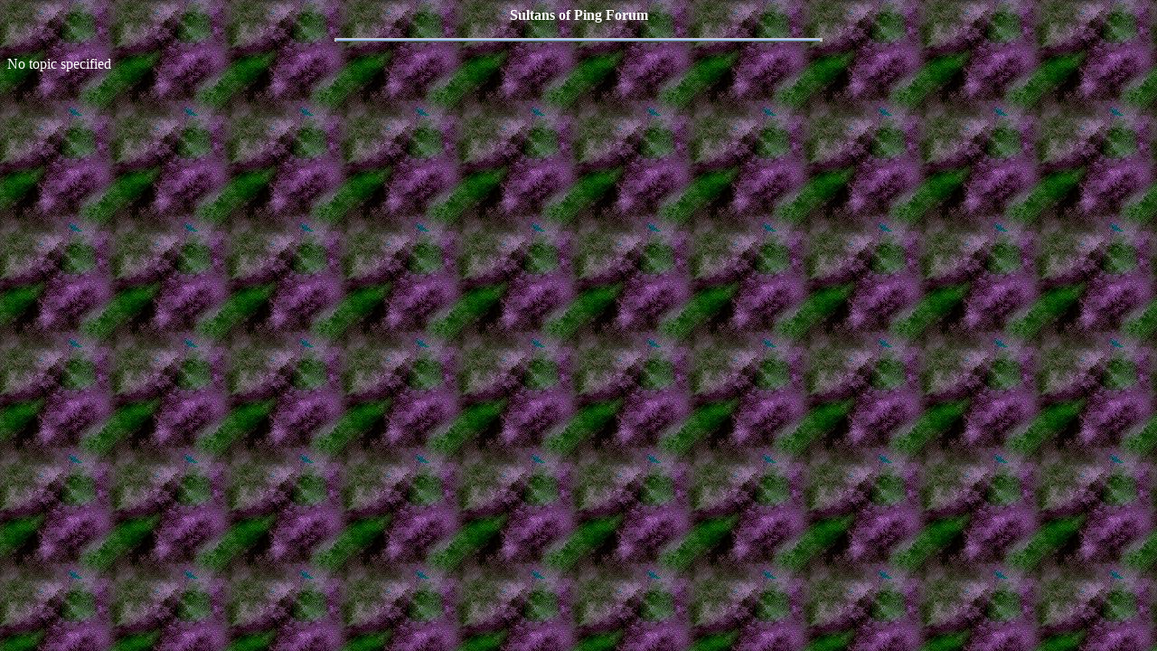

--- FILE ---
content_type: text/html; charset=UTF-8
request_url: http://ping.fishtank.org.uk/forum_topic.php?topic=64
body_size: 689
content:
<html><Head>
   <Title>Shimmy Shammy Sultans</Title>
   <style type="text/css">
      .ctkform {font-size: 8pt; color: #000000; background-color:#F3F7FA; font-family: Arial; width:100}
      .ctktbg {font-size: 8pt; color:#000000; background-color:#1464AC; font-family: Arial;}
      .ctkthbg {font-size: 8pt; color:#000000; background-color:#CBD9FF; font-family: Arial;}
      .ctktdbg {font-size: 8pt; color:#000000; background-color:#A9B6D7; font-family: Arial;}
      .ctkstdbg {font-size: 8pt; color:#000000; background-color:#8E99B7; font-family: Arial;}
      .ctkerror {font-size: 8pt; color:#700000; background-color:#FFFFFF; font-family: Arial;}
      .ctklink {color: #000099; font-family: Arial;}
      .subjectlink {font-size: 8pt; color: #000000; font-family: Arial; text-decoration:bold;}
   </style>
<script type="text/javascript">

  var _gaq = _gaq || [];
  _gaq.push(['_setAccount', 'UA-35213974-1']);
  _gaq.push(['_trackPageview']);

  (function() {
    var ga = document.createElement('script'); ga.type = 'text/javascript'; ga.async = true;
    ga.src = ('https:' == document.location.protocol ? 'https://ssl' : 'http://www') + '.google-analytics.com/ga.js';
    var s = document.getElementsByTagName('script')[0]; s.parentNode.insertBefore(ga, s);
  })();

</script>
</Head>
<Body Background=backs/purpgren.jpg Text=#FFFFFF Link=#FFFF99 Vlink=#EEA0A0 bgcolor=000000>
<P align=center>
<B>Sultans of Ping Forum</B><br></P>

<P align=center><IMG SRC=pics/blueline.gif ALT=-></P>

No topic specified